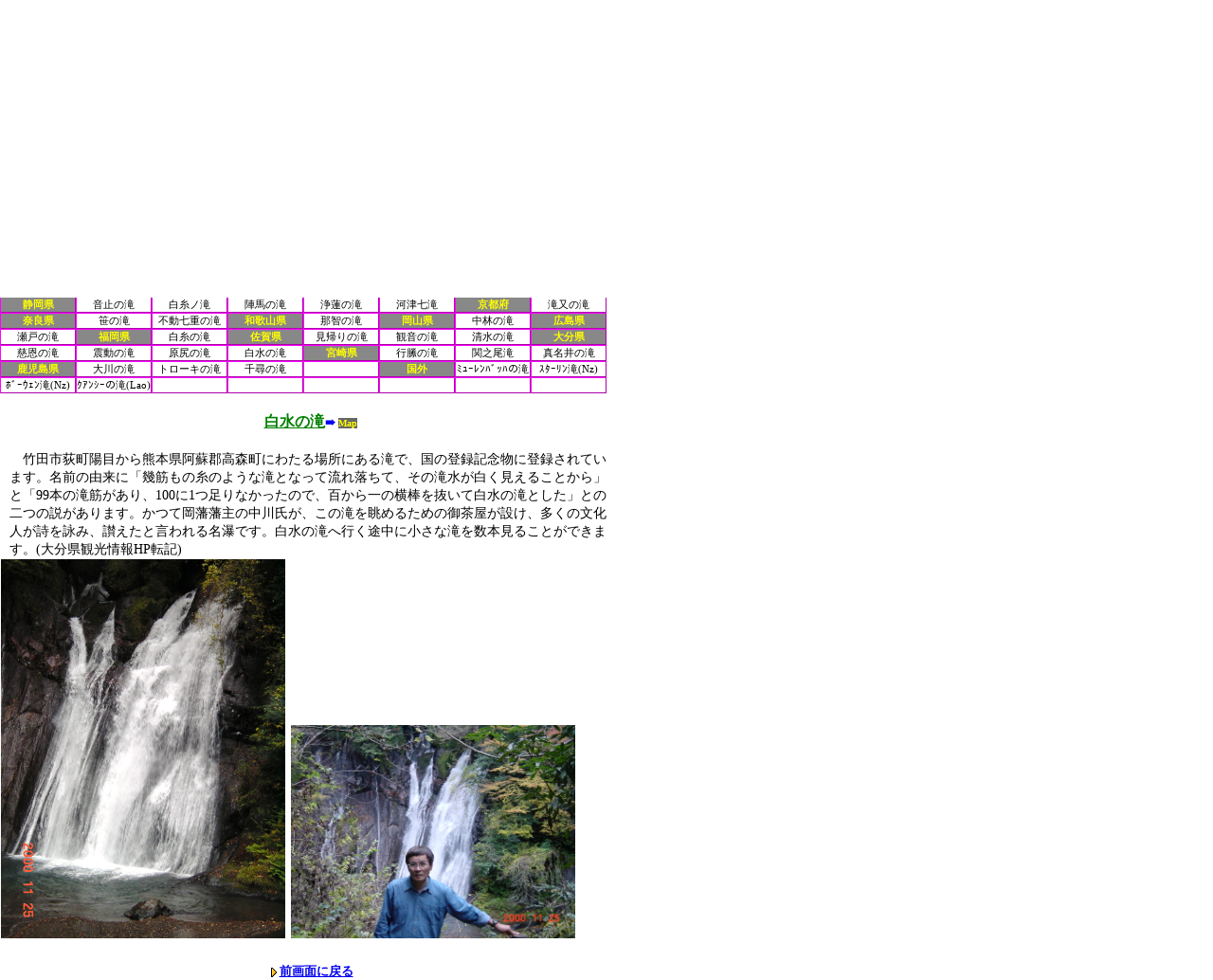

--- FILE ---
content_type: text/html
request_url: https://kamichan.tokyo/jpg/waterfall/hakusuinotaki.html
body_size: 1906
content:
<!DOCTYPE HTML PUBLIC "-//W3C//DTD HTML 4.01 Transitional//EN"
"http://www.w3.org/TR/html4/loose.dtd">
<html lang="ja">
<head>
<title>滝めぐり</title>
<meta name="keywords" content="私の備忘録,フランス人の道,アルルの道,フィニステラの道,サンチャゴ巡礼,百名山,マラソン,安曇野,四国８８ヶ所,ピアモントの道,山行日誌,温泉,高山植物,道祖神,富士山">
<meta name="description" content="趣味の旅行、登山、マラソンの紀行と記録">
<meta http-equiv="Content-Type" content="text/html; charset=Shift_JIS">
<meta name="viewport" content="width=device-width, initial-scale=1">
<meta http-equiv="Content-Style-Type" content="text/css">
<link href="../../stylet.css" rel="stylesheet" type="text/css">
<link rel="stylesheet" type="text/css" media="print" href="../../print.css" />
<!-- sakuin1画面 -->
<script type="text/javascript" src="../../jquery-3.3.1.min.js"></script>
<script type="text/javascript">
$(document).ready(function() {
//キャッシュを読み込まない
$.ajaxSetup({cache:false}); 
// Shift-JISに変更
$.ajaxSetup({
beforeSend: function(xhr){
xhr.overrideMimeType("text/html;charset=Shift_JIS");
 }
 });
 $('#sakuin1').load('sakuin_ryokou.html');
 $('#sakuin2').load('sakuin_waterfall.html');
 });
</script>
</head>
<body>
	<div id="main">
	<div align="left">
	<div id="nprint">
              <ul>
	<li><a href="#" onclick="print(); return false;"><img src="../../jpg/insatu.jpg" width="52px" height="20px" alt="" border="0"></a></li>
	<li><a href="../../index.html" target="_parent">　Home ≫ </a></li>
	<li><a href="../../index5.html" target="_parent">国内外旅行 ≫ </a></li>
	<li><a href="../../index_ryokou_waterfall.html" target="_parent">滝めぐり ≫ </a></li>
	<li><a>白水の滝</a></li>
              </ul>
<br clear="all"><br>
<!-- sakuin1 索引  -->
	<div id="sakuin1"></div>
<br clear="all"><br>
	<div id="sakuin2"></div>
	</div>
<br clear="all"><br>
<p id="1"><center><font size="3" color="green"><b><u>白水の滝</u><a href="https://goo.gl/maps/iLCtY2QS1QvQsu7G7" target="_blank">➠ <mark>Map</mark></a></b></font></center></p><br>
<p>　竹田市荻町陽目から熊本県阿蘇郡高森町にわたる場所にある滝で、国の登録記念物に登録されています。名前の由来に「幾筋もの糸のような滝となって流れ落ちて、その滝水が白く見えることから」と「99本の滝筋があり、100に1つ足りなかったので、百から一の横棒を抜いて白水の滝とした」との二つの説があります。かつて岡藩藩主の中川氏が、この滝を眺めるための御茶屋が設け、多くの文化人が詩を詠み、讃えたと言われる名瀑です。白水の滝へ行く途中に小さな滝を数本見ることができます。(大分県観光情報HP転記)</p>
<a href="#1" class="2"><img src="hakusuinotaki1.jpg" alt="" width="300" height="400"></a>
<img src="hakusuinotaki2.jpg" alt="" width="300" height="225">
 <script type="text/javascript">
document.addEventListener('DOMContentLoaded', function (e) {
 var doc = document; 
 var seemorelist = doc.getElementsByClassName('2');
 var I = seemorelist.length;
 var i;
 for (i = 0; i < I; ++i) {
 var e2 = doc.createEvent('MouseEvent');
 e2.initEvent('click', true, true);
 seemorelist[i].dispatchEvent(e2);
 }
 }, false);
</script>
<br clear="all"><br>
	<div id="nprint">
<center>
<a href="javascript:history.go(-1)"><img src="../../gif/arow.gif" align="absmiddle" alt="" border="0"><u>前画面に戻る</u></a>
</center>
	</div>
</font>
</div></div>
</body>
</html>

--- FILE ---
content_type: text/html
request_url: https://kamichan.tokyo/jpg/waterfall/sakuin_ryokou.html?_=1768693730524
body_size: 202
content:
<!-- sakuin1 �����O���s���j���|  -->
              <ul>
	<li><a href="../../index_ryokou_kokunai.html" target="_parent">�������s</a></li>
	<li><a href="../../index_ryokou_kokugai.html" target="_parent">���O���s</a></li>
	<li><a href="../../index_ryokou_onsen.html" target="_parent">����߂���</a></li>
	<li><a href="../../index_ryokou_waterfall.html" target="_parent">��߂���</a></li>
	<li><a href="../../index_ryokou_hanameguri.html" target="_parent">�Ԃ߂���</a></li>
	<li><a href="../../index_ryokou_syounyuudou.html" target="_parent">�ߓ����߂���</a></li>
	<li><a href="../../index_ryokou_ritoumeguri.html" target="_parent">�����߂���</a></li>
	<li><a href="../../index_ryokou_kosyoumeguri.html" target="_parent">�Ώ��߂���</a></li>
	<li><a href="../../index_ryokou_video.html" target="_parent">��ײ��ں-��</a></li>
	<li></li>
              </ul>

--- FILE ---
content_type: text/html
request_url: https://kamichan.tokyo/jpg/waterfall/sakuin_waterfall.html?_=1768693730525
body_size: 1588
content:
<center><font size="2" color="gray" >���@��</font></center>
              <ul>
	<li><c>�k�C��</c></li>
	<li><a href="../../jpg/waterfall/kamuiwakkayunotaki.html" target="n">�Ѳܯ����̑�</a></li>
	<li><a href="../../jpg/waterfall/kamuiwakkanotaki.html" target="n">�Ѳܯ��̑�</a></li>
	<li><a href="../../jpg/waterfall/oshinkoshinnotaki.html" target="n">��ݺ�݂̑�</a></li>
	<li><a href="../../jpg/waterfall/souunkyounotaki.html" target="n">�w�_���̑�</a></li>
	<li><a href="../../jpg/waterfall/shirohigenotaki.html" target="n">���Ђ��̑�</a></li>
	<li><c>�X��</c></li>
	<li><a href="../../jpg/waterfall/oirasenotaki.html" target="n">�������̑�</a></li>
	<li><c>�{�錧</c></li>
	<li><a href="../../jpg/waterfall/gyoujataki.html" target="n">�s�ґ�</a></li>
	<li><c>�R�`��</c></li>
	<li><a href="../../jpg/waterfall/suganotaki.html" target="n">�{��̑�</a></li>
	<li><a href="../../jpg/waterfall/nanatutaki.html" target="n">���c��</a></li>
	<li><c>������</c></li>
	<li><a href="../../jpg/waterfall/syouryuunotaki.html" target="n">�����̑�</a></li>
	<li><a href="../../jpg/waterfall/mo-kakenotaki.html" target="n">���[�J�P�̑�</a></li>
	<li><c>��،�</c></li>
	<li><a href="../../jpg/waterfall/hukurodanotaki.html" target="n">�ܓc�̑�</a></li>
	<li><c>�Ȗ،�</c></li>
	<li><a href="../../jpg/waterfall/uraminotaki.html" target="n">�����m��</a></li>
	<li><a href="../../jpg/waterfall/kegonnotaki.html" target="n">�،��m��</a></li>
	<li><a href="../../jpg/waterfall/ryuuzunotaki.html" target="n">�����m��</a></li>
	<li><c>�Q�n��</c></li>
	<li><a href="../../jpg/waterfall/hukiwarinotaki.html" target="n">�����̑�</a></li>
	<li><a href="../../jpg/waterfall/oozennotaki.html" target="n">���̑�</a></li>
	<li><a href="../../jpg/waterfall/asamaootaki.html" target="n">��ԑ��</a></li>
	<li><a href="../../jpg/waterfall/uodoenotaki1.html" target="n">���~�߂̑�</a></li>
	<li><c>�����s</c></li>
	<li><a href="../../jpg/waterfall/mitouootaki.html" target="n">�O�����</a></li>
	<li><c>�_�ސ쌧</c></li>
	<li><a href="../../jpg/waterfall/yuuhinotaki.html" target="n">�[���̑�</a></li>
	<li><c>�V����</c></li>
	<li><a href="../../jpg/waterfall/soutaki.html" target="n">�y��</a></li>
	<li><a href="../../jpg/waterfall/naenataki.html" target="n">�c����</a></li>
	<li><a href="../../jpg/waterfall/jabuchinotaki.html" target="n">�֕��̑�</a></li>
	<li><c>���䌧</c></li>
	<li><a href="../../jpg/waterfall/hotokegozennotaki.html" target="n">����O�̑�</a></li>
	<li><a href="../../jpg/waterfall/yanaginotaki.html" target="n">���̑�</a></li>
	<li><a href="../../jpg/waterfall/ryuusougataki.html" target="n">���o����</a></li>
	<li><a href="../../jpg/waterfall/irihigataki.html" target="n">��������</a></li>
	<li><c>�R����</c></li>
	<li><a href="../../jpg/waterfall/sengataki.html" target="n">��M��</a></li>
	<li><a href="../../jpg/waterfall/minamisyoujingadaki.html" target="n">�쐸�i����</a></li>
	<li><a href="../../jpg/waterfall/houounotaki.html" target="n">�P���̑�</a></li>
	<li><a href="../../jpg/waterfall/goshikitaki.html" target="n">�ܐF��</a></li>
	<li><a href="../../jpg/waterfall/shiraitotaki.html" target="n">������</a></li>
	<li><a href="../../jpg/waterfall/ojirokeikoku.html" target="n"><font size="1">������k�J�̑�</font></a></li>
	<li><c>���쌧</c></li>
	<li><a href="../../jpg/waterfall/yonakodaibakuhu.html" target="n">�Ďq�e�z</a></li>
	<li><a href="../../jpg/waterfall/myoutotaki.html" target="n">�v�w��</a></li>
	<li><a href="../../jpg/waterfall/oozen.html" target="n">���</a></li>
	<li><a href="../../jpg/waterfall/kanmandaki.html" target="n">������</a></li>
	<li><a href="../../jpg/waterfall/yataki.html" target="n">����</a></li>
	<li><a href="../../jpg/waterfall/kaminaritaki.html" target="n">����</a></li>
	<li><a href="../../jpg/waterfall/kiyotaki.html" target="n">����</a></li>
	<li><a href="../../jpg/waterfall/shiraitonotaki3.html" target="n">�����̑�</a></li>
	<li><a href="../../jpg/waterfall/ryuugaeshinotaki.html" target="n">���Ԃ��̑�</a></li>
	<li><a href="../../jpg/waterfall/omikanotaki.html" target="n">���݂��̑�</a></li>
	<li><a href="../../jpg/waterfall/inukoronotaki.html" target="n">������̑�</a></li>
	<li><a href="../../jpg/waterfall/sengabuchinotaki.html" target="n">�烖���̑�</a></li>
	<li><a href="../../jpg/waterfall/tateishinotaki.html" target="n">����̑�</a></li>
	<li><a href="../../jpg/waterfall/sengataki2.html" target="n">�烖��</a></li>
	<li><a href="../../jpg/waterfall/hudounotaki.html" target="n">�s���̑�</a></li>
	<li><a href="../../jpg/waterfall/yasakanoootaki.html" target="n">����̑��</a></li>
	<li><a href="../../jpg/waterfall/kiyotonotaki.html" target="n">�����̑�</a></li>
	<li><a href="../../jpg/waterfall/uodomenotaki.html" target="n">���~���̑�</a></li>
	<li><a href="../../jpg/waterfall/tarusawanotaki.html" target="n">�M��̑�</a></li>
	<li><a href="../../jpg/waterfall/sandannotaki.html" target="n">�O�i�̑�</a></li>
	<li><a href="../../jpg/waterfall/kurosawanotaki.html" target="n">����̑�</a></li>
	<li><a href="../../jpg/waterfall/sanbondaki.html" target="n">�O�{��</a></li>
	<li><a href="../../jpg/waterfall/zengorounotaki.html" target="n">�P�ܘY�̑�</a></li>
	<li><a href="../../jpg/waterfall/bandokoroootaki.html" target="n">�ԏ����</a></li>
	<li><a href="../../jpg/waterfall/shirataki.html" target="n">����</a></li>
	<li><a href="../../jpg/waterfall/higurenotaki.html" target="n">������</a></li>
	<li><a href="../../jpg/waterfall/karasawanotaki.html" target="n">����̑�</a></li>
	<li><a href="../../jpg/waterfall/shirakawa.html" target="n">����X���Q</a></li>
	<li><a href="../../jpg/waterfall/otometaki.html" target="n">������</a></li>
	<li><a href="../../jpg/waterfall/ohtaki.html" target="n">����</a></li>
	<li><a href="../../jpg/waterfall/oshidori.html" target="n">�����ǂ�B����</a></li>
	<li><a href="../../jpg/waterfall/kakizorekeikoku.html" target="n">�`���k�J�̑�</a></li>
	<li><c>�򕌌�</c></li>
	<li><a href="../../jpg/waterfall/hirayuootaki.html" target="n">�������</a></li>
	<li><a href="../../jpg/waterfall/tyoushinotaki.html" target="n">���q�̑�</a></li>
	<li><a href="../../jpg/waterfall/utsue48taki.html" target="n">�F�Í]�l�\����</a></li>
	<li><a href="../../jpg/waterfall/mitsutaki.html" target="n">�O�c��</a></li>
	<li><a href="../../jpg/waterfall/akaganetoyo.html" target="n">�������˂Ƃ�</a></li>
	<li><a href="../../jpg/waterfall/hinotaki.html" target="n">��̑�</a></li>
	<li><a href="../../jpg/waterfall/sennintaki.html" target="n">��l��</a></li>
	<li><c>�É���</c></li>
	<li><a href="../../jpg/waterfall/otodomenotaki.html" target="n">���~�̑�</a></li>
	<li><a href="../../jpg/waterfall/shiraitonotaki.html" target="n">�����m��</a></li>
	<li><a href="../../jpg/waterfall/jinbanotaki.html" target="n">�w�n�̑�</a></li>
	<li><a href="../../jpg/waterfall/jourennotaki.html" target="n">��@�̑�</a></li>
	<li><a href="../../jpg/waterfall/kawadunanadaru.html" target="n">�͒Î���</a></li>
	<li><c>���s�{</c></li>
	<li><a href="../../jpg/waterfall/takimatanotaki.html" target="n">�ꖔ�̑�</a></li>
	<li><c>�ޗǌ�</c></li>
	<li><a href="../../jpg/waterfall/sasanotaki.html" target="n">���̑�</a></li>
	<li><a href="../../jpg/waterfall/hudounanaenotaki.html" target="n">�s�����d�̑�</a></li>
	<li><c>�a�̎R��</c></li>
	<li><a href="../../jpg/waterfall/natinotaki.html" target="n">�ߒq�̑�</a></li>
	<li><c>���R��</c></li>
	<li><a href="../../jpg/waterfall/nakabayashinotaki.html" target="n">���т̑�</a></li>
	<li><c>�L����</c></li>
	<li><a href="../../jpg/waterfall/setonotaki.html" target="n">���˂̑�</a></li>
	<li><c>������</c></li>
	<li><a href="../../jpg/waterfall/shiraitonotaki1.html" target="n">�����̑�</a></li>
	<li><c>���ꌧ</c></li>
	<li><a href="../../jpg/waterfall/mikaerinotaki.html" target="n">���A��̑�</a></li>
	<li><a href="../../jpg/waterfall/kannonnotaki.html" target="n">�ω��̑�</a></li>
	<li><a href="../../jpg/waterfall/kiyomizunotaki.html" target="n">�����̑�</a></li>
	<li><c>�啪��</c></li>
	<li><a href="../../jpg/waterfall/jionnotaki.html" target="n">�����̑�</a></li>
	<li><a href="../../jpg/waterfall/shindounotaki.html" target="n">�k���̑�</a></li>
	<li><a href="../../jpg/waterfall/harajirinotaki.html" target="n">���K�̑�</a></li>
	<li><a href="../../jpg/waterfall/hakusuinotaki.html" target="n">�����̑�</a></li>
	<li><c>�{�茧</c></li>
	<li><a href="../../jpg/waterfall/nukabakinotaki.html" target="n">�s�w�̑�</a></li>
	<li><a href="../../jpg/waterfall/sekinootaki.html" target="n">�֔V����</a></li>
	<li><a href="../../jpg/waterfall/manainotaki.html" target="n">�^����̑�</a></li>
	<li><c>��������</c></li>
	<li><a href="../../jpg/waterfall/ookonotaki.html" target="n">���̑�</a></li>
	<li><a href="../../jpg/waterfall/toro-kinotaki.html" target="n">�g���[�L�̑�</a></li>
	<li><a href="../../jpg/waterfall/senpironotaki.html" target="n">��q�̑�</a></li>
	<li></li>
	<li><c>���O</c></li>
	<li><a href="../../jpg/waterfall/murrenbach.html" target="n">Э����ޯʂ̑�</a></li>
	<li><a href="../../jpg/waterfall/stirling.html" target="n">����ݑ�(Nz)</a></li>
	<li><a href="../../jpg/waterfall/bowen.html" target="n">�ް��ݑ�(Nz)</a></li>
	<li><a href="../../jpg/waterfall/kuangsi.html" target="n">��ݼ��̑�(Lao)</a></li>
	<li></li>
	<li></li>
	<li></li>
	<li></li>
	<li></li>
	<li></li>
              </ul>

--- FILE ---
content_type: text/css
request_url: https://kamichan.tokyo/stylet.css
body_size: 5031
content:
/* === 細部設定外の全体に適用 === */
* {
   margin: 0;
   padding: 0;
}
/* === ｽｸﾛｰﾙﾊﾞｰ設定(IEのみ有効) === */
html {
   scrollbar-base-color:#00ffff;
   scrollbar-face-color:#ffff00;
   scrollbar-arrow-color:#ff0000;
   scrollbar-track-color:#808000;
   scrollbar-shadow-color:#008080;
   scrollbar-highlight-color:#ffffff;
   scrollbar-darkshadow-color:#ffffff;
   scrollbar-3dlight-color:#ffffff; 
}
/* === ﾍﾟ-ｼﾞﾄｯﾌﾟへ戻る === */
.page-top {
   position: fixed;
   bottom: 60px;
   right: 40px;
   padding: 10px;
   color:#ffffff;
   background: #7e7a7a;
   border-radius: 5px;
   -webkit-border-radius: 5px;
   -moz-border-radius: 5px;
   font-size: 12px;
   -ms-filter: "alpha(opacity=80)";
   -moz-opacity: 0.8;
   -khtml-opacity: 0.8;
   opacity: 0.8;
}

/* === 細部設定外の適用 === */
body {
   margin:0;
   color:#000000;
   background-color:#ffffff;
   background-position:top;
   background-repeat:repeat;
   line-height: 1.3em;
   margin: 0;
   padding: 0;
   text-align: center;
   border: 0px solid green;
}
/* === 吹き出し === */
.hukidashi {
	position: relative;
	font-size: 100%;
	display: inline-block;
	cursor: pointer;
	background: linear-gradient(transparent 90%, #f190c2 90%);
}
.hukidashi .setumei {
	position: absolute;
	z-index: 1;
	top: 120%;
	left: 0;
	visibility: hidden;
	width: auto;
	white-space: nowrap;
	padding: 0.3em 0.5em;
	transition: opacity 1s;
	font-size: 100%;
	text-align: left;
	opacity: 0;
	color: #ffffff;
	border-radius: 6px;
	background-color: #a52a2a;
}
.hukidashi .setumei:after {
	position: absolute;
	bottom: 100%;
	left: 50%;
	margin-left: -5px;
	content: ' ';
	border: 5px solid transparent;
	border-bottom-color: #da3c41;
}
.hukidashi:hover .setumei {
	visibility: visible;
	opacity: 1;
}
/* ===ｲﾝﾗｲﾝﾌﾚｰﾑ枠大きさ === */
iframe {
   width:100%;
   height: 1000px;
   vertical-align:bottom;
}
/* ===  #window ｳｨﾝﾄﾞｳ-外枠 === */
#window {
   width: 985px;
   margin: 0px auto;
   border: 0px solid red;
}
/* ===  #header  === */
/* ===  ｱﾙﾌﾟｽ画像と大きさ === */
#header {
   width: 985px;
   height: 190px;
   margin: 0px 0em 0em 0px;
   border: 0px solid #000000;
   color: #FFFFFF;
   text-align: left;
}
/* ===ｲﾝﾗｲﾝﾌﾚｰﾑ枠大きさ === */
iframe.h {
   width: 985px;
   height: 190px;            
}

/* ===  #menu === */
/* === ﾒｲﾝﾒﾆｭｰ　全国の山等(黄色) ===　*/
#menu {
   width: 985px;
   height: 35px;
   margin: 0 0 0 6px;
   padding: 0;
}

/* ===ﾒｲﾝﾒﾆｭｰ === */
#menu ul {
   display:block;
   list-style-type: none;
   margin:0;
   padding:0;
}
/* === ｻﾌﾞﾒﾆｭｰ1段目 === */
#menu ul ul{
   display:none;
   position:absolute;
   top:100%;
   left:10%;
}
/* ===ｻﾌﾞﾒﾆｭｰ2段目 === */
#menu ul ul ul{
   display:none;
   position:absolute;
   top: 10%;
   left: 100%;
}
/* ===ﾒﾆｭｰﾘｽﾄﾃﾞｻﾞｲﾝ === */
/* ===ﾒﾆｭｰﾎﾞｯｸｽの横揃え、文字中央揃え、枠線(ﾋﾟﾝｸ)、背景色(ｸﾞﾚｲ) === */
#menu li {
   float:left;
   text-align: center;
   border:2px solid #ff00ff;
   border-style:outset;
   background:#808080;
}
/* ===ｻﾌﾞ1ﾒﾆｭｰﾎﾞｯｸｽの縦揃え、文字左揃え、背景色(ﾌﾞﾙｰ) === */
#menu li li {
   clear:both;
   text-align: left;
   background:#0000ff;
}
/* ===ｻﾌﾞ2ﾒﾆｭｰﾎﾞｯｸｽの縦揃え、文字左揃え、背景色(ﾊﾟｰﾌﾟﾙ) === */
#menu li li li {
   clear:both;
   text-align: left;
   background:#800080;
}
/* ===ﾒﾆｭｰﾎﾞｯｸｽと文字と大きさ=== */
#menu li a{
   height:30px;
   width:105px;
   display: block;
   text-decoration:none;
   color:#ffff33;
   font:bold 13px "MS Pゴシック","MS P明朝";
   text-align: center;
   line-height: 25px;
}
/* ===ｻﾌﾞ1ﾒﾆｭｰﾎﾞｯｸｽと文字と大きさ=== */ 
#menu li li a{
   display: block;
   height:30px;
   width:160px;
   text-decoration:none;
   color:#ffff33;
   font:bold 13px "MS Pゴシック","MS P明朝";
   text-align: left;
   line-height: 25px;
}
/* ===ｻﾌﾞ2ﾒﾆｭｰﾎﾞｯｸｽと文字と大きさ=== */ 
#menu li li li a{
   display: block;
   height:30px;
   width:280px;
   text-decoration:none;
   color:#ffff33;
    font:bold 13px "MS Pゴシック","MS P明朝";
   text-align: left;
   line-height: 25px;
}
/*=== ﾎﾟｲﾝﾄ時の位置、背景色(緑)=== */
#menu li:hover {
   position:relative;           
   background:#7bba10; 
}
/* ===ﾎﾟｲﾝﾄ時の文字色(白)=== */
#menu li a:hover {
   color:#ffffff;
}
#menu li:hover > ul {
   display: block;
}
/* === #contents === */ 
/* === 細部設定外の全体に適用 === */
* {
   margin: 0;
   padding: 0;
}

/* === #contents === */ 
/* ===画面中央部 === */
#contents{
   width:990px;
   padding: 0px 0px 0px;
   margin: 0px;
   border: 0px solid yellow;
/* ===   position: relative; === */

}

/* === #main === */
/* === 左ｻｲﾄﾞ本文=== */
#main {
   float: left;
   width: 655px;
   list-style-type: none;
}

/* ===ﾘﾝｸの下線消去=== */
#main a{
   font: bold 13px  "MS Pゴシック";
   text-decoration: none;
}
/*=== ﾎﾟｲﾝﾄ時の位置、背景色(緑)
#main:hover {
   position:relative;           
   background:#7bba10; 
} === */
/* ===ﾎﾟｲﾝﾄ時の文字色(緑)=== */
#main h1:hover {
   color:#7bba10;
}
/* ===ﾎﾟｲﾝﾄ時の文字色(緑)=== */
#main h2:hover {
   color:#7bba10;
}
/* ===ﾎﾟｲﾝﾄ時の文字色(緑)=== */
#main j2:hover {
   color:#7bba10;
}
/* ===ﾎﾟｲﾝﾄ時の文字色(緑)=== */
#main j3:hover {
   color:#7bba10;
}
/* ===ﾃｷｽﾄ、ﾌｫﾝﾄの設定 === */
#main p{ 
   padding: 0px 10px;
   text-align: left;
   font: 14px  "MS P明朝";
   line-height: 1.4em;
   color: #000000;
}
/* ===hはh1からh6で太字で表示===  */
/* ===主画面ﾌｫﾝﾄの設定(h1)===  */   
#main h1{ 
   padding: 0px 15px;
   text-align: left;
   font: bold 17px  "MS Pゴシック";
   line-height: 1.8em;
   color: #000088;
}
/* ===主画面ﾌｫﾝﾄの設定(h2)===  */   
#main h2{ 
   padding: 0px 15px;
   text-align: left;
   font: bold 15px  "MS Pゴシック";
   line-height: 1.8em;
   color: #330000;
}
/* ===ﾌｫﾝﾄの個別設定(h3)=== */
#main h3{  
   padding: 0px;
   margin: 10px 0px 0px 0px;
   font: bold 17px "MS Pゴシック";
   color: #339900;
   text-align: center;
}
/* ===ﾌｫﾝﾄの個別設定_山行日誌(h4)=== */
#main h4{
   margin: 0px 0px 0px 0px;
   font: bold 12px "MS Pゴシック";
   line-height: 1.3em;
   color: #339900;
   text-decoration:underline;   
}
/* ===ﾌｫﾝﾄの個別設定_旅行日(h5)54文字以内=== */
#main h5{
   padding: 0px 0px 0px 0px;
   font: 12px "MS P明朝";
   line-height: 1.3em;
   color: #000000;
}
/* ===ﾌｫﾝﾄの個別設定_旅行場所(h6)=== */
#main h6{
   padding: 0px 0px 0px 0px;
   font: 10px "MS P明朝";
   line-height: 1.3em;
   color: #000000;
}

/* ===ﾌｫﾝﾄの個別設定_巡礼都市(h7)=== */
#main h7{
   padding: 0px 0px 0px 0px;
   font: 9px "MS P明朝";
   line-height: 1.1em;
}

/* ===主画面無改行ﾌｫﾝﾄの設定(j2)===  */   
#main j2{ 
   padding: 0px 15px;
   text-align: left;
   font: bold 15px  "MS Pゴシック";
   line-height: 1.8em;
   color: #000000;
}
/* ===主画面無改行ﾌｫﾝﾄの設定(j3)===  */   
#main j3{ 
   padding: 0px 15px;
   text-align: left;
   font: bold 13px  "MS Pゴシック";
   line-height: 1.8em;
   color: #555555;
}
/* ===画像とﾃｷｽﾄ配置(marginはIEのみ有効)=== */ 
#main img  {
　 position: relative;
   padding: 1px 1px;
   margin: 0px;
   border: 0px #000000 solid;
}
/* ===ﾘｽﾄ設定=== */
#main ul {
   float: left;
   list-style: none;
   margin-right: 0px;
}
#main li {
   float: left;
   margin-right: 0px;
}
#main ul li img {
   border: none;
}
#main ul li a {
   display: block;
   text-decoration:none;
}
/* ===ﾎﾞｯｸｽ画像枠線(白)=== */
#main ul li img {
   border: none #ffffff solid;
}
#main ul li a:hover {
   position: relative;
   color:#ffffff;
   background:#00ff00; 
}
#main ul li a .expand1 {
   display: block;
}
#main ul li a .expand2 {
   display: none;
}
#main ul li a .expand3 {
   display: none;
}
#main ul li a .expand4 {
   display: none;
}
#main ul li a .expand5 {
   display: none;
}

/* ===box温泉、高山植物画像ﾎﾟｲﾝﾄｵｰﾊﾞｰ拡大配置=== */
#main ul li a:hover .expand2 {
   display: block;
   position: absolute;
   top: 112px;
   left: 0px;
}
/* ===box温泉、高山植物画画像ﾎﾟｲﾝﾄｵｰﾊﾞｰ拡大配置=== */
#main ul li a:hover .expand3 {
   display: block;
   position: absolute;
   top: 112px;
   left: -153px;
}
/* ===box道祖神画像ﾎﾟｲﾝﾄｵｰﾊﾞｰ拡大配置=== */
#main ul li a:hover .expand4 {
   display: block;
   position: absolute;
   top: 154px;
   left: 0px;
}
/* ===box道祖神画画像ﾎﾟｲﾝﾄｵｰﾊﾞｰ拡大配置=== */
#main ul li a:hover .expand5 {
   display: block;
   position: absolute;
   top: 154px;
   left: -100px;
}

/* ===box道祖神画画像ﾎﾟｲﾝﾄｵｰﾊﾞｰ拡大配置=== */
#main ul li a:hover .expand9 {
   display: block;
   position: absolute;
   top: 154px;
   left: -100px;
}
/* ===class 設定=== */
/* ===box温泉画像配置(marginはIEのみ有効) === */ 
#main .main img  {
   padding: 3px auto;
   margin: 0px auto;
   border: 0px #ffffff solid;
}

mark {
background-color: #666666;
   font: bold 10px  "MS Pゴシック";
   color: #ffff00;
}

/* === ｻﾝﾁｬｺﾞ巡礼以外の上部索引、　#sakuin1 === */
/* ===索引ﾎﾞｯｸｽと文字と大きさと文字色(黒)=== */
#sakuin1 a{
   font:bold 11px "MS Pゴシック","MS P明朝";
   color:#000000;
   text-align: center;
   line-height: 20px;
}
/* ===160px左にﾒﾆｭｰ === */
#sakuin1 ul {
   display:block;
   list-style-type: none;
   margin:0px 0px 0px 0px;
   padding:0;
}
/* ===下部索引ﾘｽﾄﾃﾞｻﾞｲﾝ === */
/* ===索引ﾎﾞｯｸｽの横揃え、文字中央揃え、枠線(ﾋﾟﾝｸ)、背景色(薄ｸﾞﾚｲ) === */
#sakuin1 li {
   float:center;
   height:20px;
   width:125px;
   text-align: center;
   border:1px solid #ff00ff;
   border-style:outset;
   background:#eeeeee;
}
/* ===索引索引ﾎﾞｯｸｽと文字と大きさと文字色(黒)=== */
#sakuin1 c{
   display: block;
   color:yellow;
   font:bold 11px "MS Pゴシック","MS P明朝";
   text-align: center;
   line-height: 20px;
   background:#888888;
}
/* ===索引ﾎﾞｯｸｽと文字と大きさと文字色(黒)
#sakuin1 ul li a{
   height:20px;
   width:125px;
   display: block;
   color:#000000;
   font:bold 11px "MS Pゴシック","MS P明朝";
   text-align: center;
   line-height: 20px;
}=== */
/*=== ﾎﾟｲﾝﾄ時の位置、背景色(黒)=== */
#sakuin1 ul li:hover {
   position:relative;           
   background:#443322;
}
/* ===ﾎﾟｲﾝﾄ時の文字色(白)=== */
#sakuin1 ul li a:hover {
   color:#ffffff;
}
#sakuin1 li:hover > ul {
   display: block;
}

/* ===blog、高山植物、旅行、桜等名前の索引　#sakuin2 === */
/* ===索引ﾎﾞｯｸｽと文字と大きさと文字色(黒)=== */
#sakuin2 a{
   display: block;
   color:#000000;
   font:11px "MS Pゴシック","MS P明朝";
   text-align: center;
   line-height: 15px;

}
/* ===160px左に索引 === */
#sakuin2 ul {
   display:block;
   list-style-type: none;
   margin:0px 0px 0px 0px;
   padding:0;
} 
/* ===索引ﾃﾞｻﾞｲﾝ === */
/* ===索引ﾎﾞｯｸｽの横揃え、文字中央揃え、枠線(ﾋﾟﾝｸ)、背景色(薄ｸﾞﾚｲ) === */
#sakuin2 li {
   float:center;
   height:15px;
   width:78px;
   text-align: center;
   line-height: 15px;
   border:1px solid #ff00ff;
   border-style:outset;
}

/* ===索引索引ﾎﾞｯｸｽと文字と大きさと文字色(黒)=== */
#sakuin2 c{
   display: block;
   color:yellow;
   font:bold 11px "MS Pゴシック","MS P明朝";
   text-align: center;
   line-height: 15px;
   background:#888888;
}
/*=== ﾎﾟｲﾝﾄ時の位置、背景色(黒)=== */
#sakuin2 ul li:hover {
   position:relative;           
   background:#443322;
}
/* ===ﾎﾟｲﾝﾄ時の文字色(白)=== */
#sakuin2 ul li a:hover {
   color:#ffffff;
}
#sakuin2 li:hover > ul {
   display: block;
}

/* === 温泉上部索引　#sakuin3 === */
/* ===索引ﾒﾆｭｰﾎﾞｯｸｽと文字と大きさと文字色(黒)=== */
#sakuin3 a{
   display: block;
   color:#000000;
   font:11px "MS Pゴシック","MS P明朝";
   text-align: center;
   line-height: 20px;
   background:#ffffff;
}
/* ===索引ﾒﾆｭｰﾎﾞｯｸｽと文字と大きさと文字色(黒)=== */
#sakuin3 c{
   display: block;
   color:yellow;
   font:bold 11px "MS Pゴシック","MS P明朝";
   text-align: center;
   line-height: 20px;
   background:#888888;
}
/* ===160px左にﾒﾆｭｰ === */
#sakuin3 ul {
   display:block;
   list-style-type: none;
   margin:0px 0px 0px 0px;
   padding:0;
} 
/* ===索引ﾃﾞｻﾞｲﾝ === */
/* ===索引ﾒﾆｭｰﾎﾞｯｸｽの横揃え、文字中央揃え、枠線(ﾋﾟﾝｸ)、背景色(薄ｸﾞﾚｲ) === */
#sakuin3 li {
   float:center;
   height:20px;
   width:89px;
   text-align: center;

   border:1px solid #ff00ff;
   border-style:outset;
}
/*=== ﾎﾟｲﾝﾄ時の位置、背景色(黒)=== */
#sakuin3 ul li:hover {
   position:relative;           
   background:#443322;
}
/* ===ﾎﾟｲﾝﾄ時の文字色(白)=== */
#sakuin3 ul li a:hover {
   color:#ffffff;
}
#sakuin3 li:hover > ul {
   display: block;
}
/* === ｻﾝﾁｬｺﾞ巡礼上部索引　#sakuin4 === */
/* ===索引ﾎﾞｯｸｽと文字と大きさと文字色(黒)=== */
#sakuin4 c{
   display: block;
   color:yellow;
   font:bold 11px "MS Pゴシック","MS P明朝";
   text-align: center;
   line-height: 25px;
   background:#888888;
}
#sakuin4 a{
   font:bold 11px "MS Pゴシック","MS P明朝";
   color:#000000;
   text-align: center;
   line-height: 25px;
}
/* ===160px左にﾒﾆｭｰ === */
#sakuin4 ul {
   display:block;
   list-style-type: none;
   margin:0px 0px 0px 0px;
   padding:0;
}
/* ===下部索引ﾘｽﾄﾃﾞｻﾞｲﾝ === */
/* ===索引ﾎﾞｯｸｽの横揃え、文字中央揃え、枠線(ﾋﾟﾝｸ)、背景色(薄ｸﾞﾚｲ) === */
#sakuin4 li {
   float:center;
   height:25px;
   width:125px;
   text-align: center;
   border:1px solid #ff00ff;
   border-style:outset;
   background:#eeeeee;
}
/* ===索引ﾎﾞｯｸｽと文字と大きさと文字色(黒)
#sakuin4 ul li a{
   height:25px;
   width:125px;
   display: block;
   color:#000000;
   font:bold 11px "MS Pゴシック","MS P明朝";
   text-align: center;
   line-height: 25px;
}=== */
/*=== ﾎﾟｲﾝﾄ時の位置、背景色(黒)=== */
#sakuin4 ul li:hover {
   position:relative;           
   background:#443322;
}
/* ===ﾎﾟｲﾝﾄ時の文字色(白)=== */
#sakuin4 ul li a:hover {
   color:#ffffff;
}
#sakuin4 li:hover > ul {
   display: block;
}
/* === ﾎﾞｯｸｽ大きさ(main画面)設定 === */
 .box0_0 {
   float: left;
   background-color: #ffffff;
   width: 630px;
   height: 3100px;
} 
/* ===ﾎﾞｯｸｽ大きさ大(ｻﾝﾁｬｺﾞ、四国、四季、温泉、旅行画面)設定=== */
 .box0_1 {
   float: left;
   background-image:url("gif/kabegami2.gif");
   width: 630px;
   height: 600px;
}
/* ===ﾎﾞｯｸｽ大きさ(登山、ﾏﾗｿﾝ画面)設定=== */
 .box0_2 {
   float: left;
   background-image:url("gif/kabegami2.gif");
   width: 630px;
   height: 440px;
}
/* ===ﾎﾞｯｸｽ大きさ(年賀画面)設定=== */
 .box0_3 {
   float: left;
   background-image:url("gif/kabegami2.gif");
   width: 630px;
   height:10px;
}
/* ===ﾎﾞｯｸｽ大きさ(年賀画面)設定=== */
 .box0_4 {
   float: left;
   background-image:url("gif/kabegami2.gif");
   width: 630px;
   height:260px;
}
/* ===ﾎﾞｯｸｽ大きさ(温泉写真有)、配置、ﾌｫﾝﾄ設定=== */
/* ===widthは写真の配列、marginは周囲に空白に影響=== */
 .box1_1 {
   float: left;
   width: 304px;
   height: 360px;
   margin: 2px 2px;
   padding: 0px 0px 0px;
   border: 0px solid #00ff00;
   color:  #000000; 
   font: 12px/14px "MS Pゴシック";
   background-color: #eeddee;
}
/* ===ﾎﾞｯｸｽ大きさ(温泉写真無)、配置、ﾌｫﾝﾄ設定=== */
 .box1_2 {
   float: left;
   width: 304px;
   height: 180px;
   margin: 2px 2px;
   padding: 0px 0px 0px;
   border: 0px solid #00ff00;
   color:  #000000; 
   font: 12px/14px "MS Pゴシック";
   background-color: #eeddee;
}
/* ===ﾎﾞｯｸｽ大きさ(年賀状)、配置、ﾌｫﾝﾄ設定=== */
 .box1_3 {
   float: left;
   width: 304px;
   height: 280px;
   margin: 2px 2px;
   padding: 0px 0px 0px;
   border: 0px solid #00ff00;
   color:  #000000; 
   font: 12px/14px "MS Pゴシック";
   background-color: #ffffff;
}
/* ===ﾎﾞｯｸｽ大きさ(御朱印めぐり大)、配置、ﾌｫﾝﾄ設定=== */
 .box1_5 {
   float: left;
   width: 306px;
   height: 370px;
   margin: 2px 2px;
   padding: 0px 0px 0px;
   border: 0px solid #00ff00;
   color:  #000000; 
   font: 12px/14px "MS Pゴシック";
   background-color: #ffffff;
}

/* ===ﾎﾞｯｸｽ大きさ(高山植物)、配置、ﾌｫﾝﾄ設定=== */
 .box3 {
   float: left;
   width: 153px;
   height: 190px;
   margin: 2px auto;
   padding: 0px 0px 0px;
   border: 0px solid #00ff00;
   color:  #000000; 
   font: 12px/14px "MS Pゴシック";
   background-color: #eeddee;
}
/* ===ﾎﾞｯｸｽ大きさ(旅行、縦写真無)、配置、ﾌｫﾝﾄ設定=== */
 .box3_0 {
   float: left;
   width: 153px;
   height: 140px;
   margin: 2px 2px;
   padding: 0px 0px 0px;
   border: 0px solid #00ff00;
   color:  #000000; 
   font: 12px/14px "MS Pゴシック";
   background-color: #eeddee;
}
/* ===ﾎﾞｯｸｽ大きさ(ﾋﾞﾃﾞｵ、旅行_縦写真有)、配置、ﾌｫﾝﾄ設定=== */
 .box3_1 {
   float: left;
   width: 153px;
   height: 180px;
   margin: 2px 2px;
   padding: 0px 0px 0px;
   border: 0px solid #00ff00;
   color:  #000000; 
   font: 12px/14px "MS Pゴシック";
   background-color: #eeddee;
}
/* ===ﾎﾞｯｸｽ大きさ(山行日誌、信州の桜・山城・城まぐり・古墳見出し)、配置、ﾌｫﾝﾄ設定=== */
 .box3_2 {
   float: left;
   width: 153px;
   height: 200px;
   margin: 1px 1px;
   padding: 0px 0px 0px;
   border: 0px solid #00ff00;
   color:  #000000; 
   font: 12px/14px "MS Pゴシック";
   background-color: #eeddee;
}
/* ===ﾎﾞｯｸｽ大きさ(滝めぐり見出し)、配置、ﾌｫﾝﾄ設定=== */
 .box3_3 {
   float: left;
   width: 153px;
   height: 290px;
   margin: 2px 2px;
   padding: 0px 0px 0px;
   border: 0px solid #00ff00;
   color:  #000000; 
   font: 12px/14px "MS Pゴシック";
   background-color: #ffffff;
}
/* ===ﾎﾞｯｸｽ大きさ(信州の透かしブロック)、配置、ﾌｫﾝﾄ設定=== */
 .box3_4 {
   float: left;
   width: 153px;
   height: 130px;
   margin: 2px 2px;
   padding: 0px 0px 0px;
   border: 0px solid #00ff00;
   color:  #000000; 
   font: 12px/14px "MS Pゴシック";
   background-color: #ffffff;
}
/* ===ﾎﾞｯｸｽ大きさ(御朱印めぐり)、配置、ﾌｫﾝﾄ設定=== */
 .box3_5 {
   float: left;
   width: 153px;
   height: 370px;
   margin: 2px 2px;
   padding: 0px 0px 0px;
   border: 0px solid #00ff00;
   color:  #000000; 
   font: 12px/14px "MS Pゴシック";
   background-color: #ffffff;
}
/* ===ﾎﾞｯｸｽ大きさ(道祖神、離島めぐり)、配置、ﾌｫﾝﾄ設定=== */
 .box4 {
   float: left;
   width: 206px;
   height: 253px;
   margin: 2px 2px;
   padding: 0px 0px 0px;
   border: 0px solid #00ff00;
   color:  #000000; 
   font: 12px/14px "MS Pゴシック";
   background-color: #eeddee;
}
/* ===ﾎﾞｯｸｽ大きさ(古墳、花めぐり)、配置、ﾌｫﾝﾄ設定=== */
 .box4_1 {
   float: left;
   width: 206px;
   height: 200px;
   margin: 2px 2px;
   padding: 0px 0px 0px;
   border: 0px solid #00ff00;
   color:  #000000; 
   font: 12px/14px "MS Pゴシック";
   background-color: #eeeeee;
}
/* ===ﾎﾞｯｸｽ大きさ(湖沼めぐり)、配置、ﾌｫﾝﾄ設定=== */
 .box4_2 {
   float: left;
   width: 206px;
   height: 170px;
   margin: 2px 2px;
   padding: 0px 0px 0px;
   border: 0px solid #00ff00;
   color:  #000000; 
   font: 12px/14px "MS Pゴシック";
   background-color: #eeeeee;
}
/* ===ﾎﾞｯｸｽ大きさ(百舌鳥・古市古墳群、城めぐり縦)、配置、ﾌｫﾝﾄ設定=== */
 .box4_3 {
   float: left;
   width: 206px;
   height: 350px;
   margin: 2px 2px;
   padding: 0px 0px 0px;
   border: 0px solid #00ff00;
   color:  #000000; 
   font: 12px/14px "MS Pゴシック";
   background-color: #eeddee;
}
/* ===ﾎﾞｯｸｽ大きさ(お勧めｽﾎﾟｯﾄ小_6行)、配置、ﾌｫﾝﾄ設定=== */
 .box5 {
   float: left;
   width: 600px;
   height: 280px;
   margin: 2px 2px;
   padding: 0px 0px 0px;
   border: 0px solid #00ff00;
   color:  #000000; 
   font: 12px/14px "MS Pゴシック";
   background-color: ##ffebcd;
}
/* ===ﾎﾞｯｸｽ大きさ(お勧めｽﾎﾟｯﾄ中1_8行)、配置、ﾌｫﾝﾄ設定=== */
 .box5_1 {
   float: left;
   width: 600px;
   height: 330px;
   margin: 2px 2px;
   padding: 0px 0px 0px;
   border: 0px solid #00ff00;
   color:  #000000; 
   font: 12px/14px "MS Pゴシック";
   background-color: ##ffebcd;
}
/* ===ﾎﾞｯｸｽ大きさ大(お勧めｽﾎﾟｯﾄ中2_12行)、配置、ﾌｫﾝﾄ設定=== */
 .box6 {
   float: left;
   width: 600px;
   height: 390px;
   margin: 2px 2px;
   padding: 0px 0px 0px;
   border: 0px solid #00ff00;
   color:  #000000; 
   font: 12px/14px "MS Pゴシック";
   background-color: ##fff8dc;
}
/* ===ﾎﾞｯｸｽ大きさ大(お勧めｽﾎﾟｯﾄ大_14行)、配置、ﾌｫﾝﾄ設定=== */
 .box6_1 {
   float: left;
   width: 600px;
   height:430px;
   margin: 2px 2px;
   padding: 0px 0px 0px;
   border: 0px solid #00ff00;
   color:  #000000; 
   font: 12px/14px "MS Pゴシック";
   background-color: ##fff8dc;
}
/* ===ﾎﾞｯｸｽ大きさ(富士山遠望)、配置、ﾌｫﾝﾄ設定=== */
 .box7 {
   float: left;
   width: 206px;
   height: 210px;
   margin: 2px 2px;
   padding: 0px 0px 0px;
   border: 0px solid #00ff00;
   color:  #000000; 
   font: 12px/14px "MS Pゴシック";
   background-color: #eeddee;
}
/* ===ﾎﾞｯｸｽ大きさ(安曇野の四季_春画面)設定=== */
 .box8_1 {
   float: left;
   background-image:url("gif/kabegami_haru.gif");
   width: 630px;
   height: 630px;
}
/* ===ﾎﾞｯｸｽ大きさ(安曇野の四季_夏画面)設定=== */
 .box8_2 {
   float: left;
   background-image:url("gif/kabegami_natu.gif");
   width: 630px;
   height: 630px;
}
/* ===ﾎﾞｯｸｽ大きさ(安曇野の四季_秋画面)設定=== */
 .box8_3 {
   float: left;
   background-image:url("gif/kabegami_aki.gif");
   width: 630px;
   height: 630px;
}
/* ===ﾎﾞｯｸｽ大きさ(安曇野の四季_冬画面)設定=== */
 .box8_4 {
   float: left;
   background-image:url("gif/kabegami_huyu.gif");
   width: 630px;
   height: 630px;
}

/* ===#kiji=== */
/* ===右ｻｲﾄﾞ大きさ=== */
#kiji {
   width:335px;
   float: left;
   padding: 0px 0px 0px;
   margin: 0px;
   border: 0px solid yellow;
}

/* === #counter === */
/* === 右ｻｲﾄﾞｶｳﾝﾀ-、ｺﾒﾝﾄ、配置、枠線=== */
#counter {
   float: left;
   width: 320px;               /* === phot幅より少なくする === */
   height: 100px;  
   margin: 5px 0px 0px;
}
/* === #footer === */
/* === 右ｻｲﾄﾞ(ﾃﾛｯﾌﾟ)配置、枠線=== */
#footer {
   float: left;
   width: 320px;               /* === phot幅より少なくする === */
   height: 20px;  
   padding: 0px 5px;
   border: 2px solid #dcdcdc;
   color: #800080;
   text-align: center;
   background-image:url("gif/footer.gif");
}
/* === #carenda=== */
/* ===右ｻｲﾄﾞ(ｶﾚﾝﾀﾞ-)=== */
#carenda {
   float: left;
   width: 320px;
   height: 460px;
   margin: 0px 0px 0px;
   vertical-align:bottom;
   /*background-color: #f6f6f6;*/
}
/* ===ｶﾚﾝﾀﾞ-ﾃｷｽﾄの設定=== */
#carenda a,p{
   margin-right: 0px;
   margin-left: 0px;
   text-align: center;
   font-size:14px;
}
/* ===ｶｳﾝﾄﾀﾞｳﾝ、時計=== */
#cdt {
   float: left;
   width: 330px;
   height: 50px;
   margin: 0px 0px 0px;
   background-color: #ffffff;
}

/* === #map=== */
/* ===右ｻｲﾄﾞ(ﾘﾝｸ)=== */
#map {
   float: left;
   width: 320px;
   height: 260px;
   margin: 0px 0px 0px;
   vertical-align:bottom;
   /*background-color: #f6f6f6;*/
}
/* ===ﾘﾝｸﾃｷｽﾄの設定=== */
#map p{
   margin-right: 0px;
   margin-left: 0px;
   text-align: center;
   font-size:14px;
}
/* === ペ－ジ概要=== */
#gaiyou {
   float: left;
   width: auto;
   height: 660px;
   vertical-align:bottom;
}
/* ===ﾘｽﾄ設定=== */
#gaiyou ul {
   float: left;
   list-style: decimal;
   margin-left: 0px;
   text-indent: -12px;
   margin-left: 0px;
   text-align: left;
   font-size:12px;
   line-height: 16px;
}
#gaiyou li {
   margin-left: 25px;
   list-style: decimal;
 }
/* === 研三会履歴、お役立ち=== */
#gaiyou1 {
   float: left;


   vertical-align:bottom;
}
/* ===ﾘｽﾄ設定=== */
#gaiyou1 ul {
   float: left;
   list-style: decimal;
   margin-left: 0px;
   text-indent: -12px;
   margin-left: 0px;
   text-align: left;
   font-size:12px;
   line-height: 18px;
}
#gaiyou1 li {
   margin-left: 25px;
   list-style: decimal;
 }
/* ===#phot0=== */
/* ===右ｻｲﾄﾞ(写真空白小) === */
/* ===height 78px→85px(18/2/10) === */
#phot0 {
   float: left;
   width: 330px;
   height: 78px;
   margin: 0px 0px 0px;
   background-color: #ffffff;
}
/* ===#phot1=== */
/* ===右ｻｲﾄﾞ(写真下空白大)=== */
#phot1 {
   float: left;
   width: 330px;
   height: 250px;
   margin: 0px 0px 0px;
   background-color: #ffffff;
}
/* ===#phot=== */
/* ===右ｻｲﾄﾞ(写真1番目大きさ)=== */
#phot {
   float: left;
   width: 330px;
   height: 310px;
   margin: 10px 0px 0px;
   background-color: #ffffff;
}
#phot a,p{
   margin-right: 0px;
   margin-left: 0px;
   padding-top: 0px;
   font-size: 10px;
   color: #ooccoo;
}
/* ===#phot2=== */
/* ===右ｻｲﾄﾞ(写真2番目大きさ)写真名表示のためheight:310px === */
#phot2 {
   float: left;
   width: 330px;
   height:310px;
   margin: 0px 0px 0px;
   background-color: #ffffff;
}
/* ===#phot5=== */
/* ===右ｻｲﾄﾞ(写真3番目大きさ)=== */
#phot5 {
   float: left;
   width: 330px;
   height: 310px;
   margin: 0px 0px 0px;
   background-color: #ffffff;
}
/* ===#phot8=== */
/* ===右ｻｲﾄﾞ写真4番目大きさ=== */
#phot8 {
   float: left;
   width: 330px;
   height: 310px;
   margin: 0px 0px 0px;
   background-color: #ffffff;
}
/* ===#phot11=== */
/* ===右ｻｲﾄﾞ(写真5番目大きさ)=== */
#phot11 {
   float: left;
   width: 330px;
   height: 310px;
   margin: 0px 0px 0px;
   background-color: #ffffff;
}
/* ===#phot14=== */
/* ===右ｻｲﾄﾞ(写真6番目大きさ)=== */
#phot14 {
   float: left;
   width: 330px;
   height: 310px;
   margin: 0px 0px 0px;
   background-color: #ffffff;
}
/* ===#phot17=== */
/* ===右ｻｲﾄﾞ(写真7番目大きさ)=== */
#phot17 {
   float: left;
   width: 330px;
   height: 310px;
   margin: 0px 0px 0px;
   background-color: #ffffff;
}
/* ===#phot20=== */
/* ===右ｻｲﾄﾞ(写真8番目大きさ)=== */
#phot20 {
   float: left;
   width: 330px;
   height: 310px;
   margin: 0px 0px 0px;
   background-color: #ffffff;
}
/* ===#phot23=== */
/* ===右ｻｲﾄﾞ(写真9番目大きさ)=== */
#phot23 {
   float: left;
   width: 330px;
   height: 310px;
   margin: 0px 0px 0px;
   background-color: #ffffff;
}
/* ===#phot26=== */
/* ===右ｻｲﾄﾞ(写真10番目大きさ)=== */
#phot26 {
   float: left;
   width: 330px;
   height: 310px;
   margin: 0px 0px 0px;
   background-color: #ffffff;
}
/* ===#phot29=== */
/* ===右ｻｲﾄﾞ(写真11番目大きさ)=== */
#phot29 {
   float: left;
   width: 330px;
   height: 310px;
   margin: 0px 0px 0px;
   background-color: #ffffff;
}
/* ===#phot32=== */
/* ===右ｻｲﾄﾞ(写真12番目大きさ)=== */
#phot32 {
   float: left;
   width: 330px;
   height: 310px;
   margin: 0px 0px 0px;
   background-color: #ffffff;
}
/* ===#phot35=== */
/* ===右ｻｲﾄﾞ(写真13番目大きさ)=== */
#phot35 {
   float: left;
   width: 330px;
   height: 310px;
   margin: 0px 0px 0px;
   background-color: #ffffff;
}
/* ===#phot38=== */
/* ===右ｻｲﾄﾞ(写真14番目大きさ)=== */
#phot38 {
   float: left;
   width: 330px;
   height: 310px;
   margin: 0px 0px 0px;
   background-color: #ffffff;
}
/* ===#phot41=== */
/* ===右ｻｲﾄﾞ(写真15番目大きさ)=== */
#phot41 {
   float: left;
   width: 330px;
   height: 310px;
   margin: 0px 0px 0px;
   background-color: #ffffff;
}
/* ===#phot44=== */
/* ===右ｻｲﾄﾞ(写真16番目大きさ)=== */
#phot44 {
   float: left;
   width: 330px;
   height: 310px;
   margin: 0px 0px 0px;
   background-color: #ffffff;
}
/* ===#phot47=== */
/* ===右ｻｲﾄﾞ(写真17番目大きさ)=== */
#phot47 {
   float: left;
   width: 330px;
   height: 310px;
   margin: 0px 0px 0px;
   background-color: #ffffff;
}
/* ===#phot50=== */
/* ===右ｻｲﾄﾞ(写真18番目大きさ)=== */
#phot50 {
   float: left;
   width: 330px;
   height: 310px;
   margin: 0px 0px 0px;
   background-color: #ffffff;
}
/* ===#phot53=== */
/* ===右ｻｲﾄﾞ(写真19番目大きさ)=== */
#phot53 {
   float: left;
   width: 330px;
   height: 310px;
   margin: 0px 0px 0px;
   background-color: #ffffff;
}
/* ===#phot56=== */
/* ===右ｻｲﾄﾞ(写真20番目大きさ)=== */
#phot56 {
   float: left;
   width: 330px;
   height: 310px;
   margin: 0px 0px 0px;
   background-color: #ffffff;
}
/* ===#phot59=== */
/* ===右ｻｲﾄﾞ(写真21番目大きさ)=== */
#phot59 {
   float: left;
   width: 330px;
   height: 310px;
   margin: 0px 0px 0px;
   background-color: #ffffff;
}
/* ===#phot62=== */
/* ===右ｻｲﾄﾞ(写真22番目大きさ)=== */
#phot62 {
   float: left;
   width: 330px;
   height: 310px;
   margin: 0px 0px 0px;
   background-color: #ffffff;
}
/* ===#phot65=== */
/* ===右ｻｲﾄﾞ(写真23番目大きさ)=== */
#phot65 {
   float: left;
   width: 330px;
   height: 310px;
   margin: 0px 0px 0px;
   background-color: #ffffff;
}
/* ===#phot68=== */
/* ===右ｻｲﾄﾞ(写真24番目大きさ)=== */
#phot68 {
   float: left;
   width: 330px;
   height: 310px;
   margin: 0px 0px 0px;
   background-color: #ffffff;
}
/* ===#phot71=== */
/* ===右ｻｲﾄﾞ(写真25番目大きさ)=== */
#phot71 {
   float: left;
   width: 330px;
   height: 310px;
   margin: 0px 0px 0px;
   background-color: #ffffff;
}
/* ===#phot74=== */
/* ===右ｻｲﾄﾞ(写真26番目大きさ)=== */
#phot74 {
   float: left;
   width: 330px;
   height: 310px;
   margin: 0px 0px 0px;
   background-color: #ffffff;
}
/* ===#phot77=== */
/* ===右ｻｲﾄﾞ(写真26番目大きさ)=== */
#phot77 {
   float: left;
   width: 330px;
   height: 310px;
   margin: 0px 0px 0px;
   background-color: #ffffff;
}
/* ===#phot80=== */
/* ===右ｻｲﾄﾞ(写真27番目大きさ)=== */
#phot80 {
   float: left;
   width: 330px;
   height: 310px;
   margin: 0px 0px 0px;
   background-color: #ffffff;
}
/* ===#phot83=== */
/* ===右ｻｲﾄﾞ(写真28番目大きさ)=== */
#phot83 {
   float: left;
   width: 330px;
   height: 310px;
   margin: 0px 0px 0px;
   background-color: #ffffff;
}
/* ===#phot86=== */
/* ===右ｻｲﾄﾞ(写真29番目大きさ)=== */
#phot86 {
   float: left;
   width: 330px;
   height: 310px;
   margin: 0px 0px 0px;
   background-color: #ffffff;
}
/* ===#phot89=== */
/* ===右ｻｲﾄﾞ(写真30番目大きさ)=== */
#phot89 {
   float: left;
   width: 330px;
   height: 310px;
   margin: 0px 0px 0px;
   background-color: #ffffff;
}
/* ===#phot92=== */
/* ===右ｻｲﾄﾞ(写真31番目大きさ)=== */
#phot92 {
   float: left;
   width: 330px;
   height: 310px;
   margin: 0px 0px 0px;
   background-color: #ffffff;
}
/* ===#phot95=== */
/* ===右ｻｲﾄﾞ(写真32番目大きさ)=== */
#phot95 {
   float: left;
   width: 330px;
   height: 310px;
   margin: 0px 0px 0px;
   background-color: #ffffff;
}
/* ===#phot98=== */
/* ===右ｻｲﾄﾞ(写真33番目大きさ)=== */
#phot98 {
   float: left;
   width: 330px;
   height: 310px;
   margin: 0px 0px 0px;
   background-color: #ffffff;
}
/* === #ver === */
/* === 右ｻｲﾄﾞ(ﾘﾝｸ、履歴)配置、枠線=== */
/* ===height 280px→140px(17/12/10) === */
#ver {
   float: right;
   width: 320px;
   height: 140px;  
   padding: 0px 0px;
   border: 2px solid #ffffff;
   text-align: center;
}
#ver a{
   font: 12px  "MS P明朝";
   text-decoration: none;
}
/* ===ﾌｫﾝﾄの個別設定(h5)54文字以内=== */
#ver h5{
   padding: 0px 0px 0px 0px;
   font: 12px "MS P明朝";
   line-height: 1.4em;
   color: #000000;
}
/* ===ﾌｫﾝﾄの個別設定(h6)(Ver)=== */
#ver h6{
   margin: 0px 0px 0px 0px;
   font: 12px "MS P明朝";
   line-height: 1.4em;
   color: #000088;
}
/* === #ver1 === */
/* === 右ｻｲﾄﾞ(履歴)配置、枠線=== */
#ver1 {
   float: right;
   width: 320px;
   height: 320px;  
   padding: 0px 0px;
   border: 2px solid #ffffff;
   text-align: center;
}
/* ===ﾌｫﾝﾄの個別設定(h5)54文字以内=== */
#ver1 h5{
   padding: 0px 0px 0px 0px;
   font: 12px "MS P明朝";
   line-height: 1.4em;
   color: #000000;
}
/* ===ﾌｫﾝﾄの個別設定(h6)(Ver)=== */
#ver1 h6{
   margin: 0px 0px 0px 0px;
   font: 12px "MS P明朝";
   line-height: 1.4em;
   color: #000088;
}
/* ===ﾃｷｽﾄの点滅=== */
.blink {
	-webkit-animation: blink 5s ease infinite;
	animation: blink 5s ease infinite;
}
@-webkit-keyframes blink {
	0% {opacity: 0;}
	100% {opacity: 1;}
}
@keyframes blink {
	0% {opacity: 0;}
	100% {opacity: 1;}
}


--- FILE ---
content_type: text/css
request_url: https://kamichan.tokyo/print.css
body_size: 526
content:
 /*ヘッダ画像・メニュー・フッタを非表示にする*/
#header,#menu, #kiji,#nprint  {
	display:none !important;
}



/* 用紙サイズの指定（A4） */
@page {
  margin: 15mm;
  padding: 0mm;
  size: 210mm 297mm; /* A4縦サイズの場合 */
}
@media print {
  /* 全体設定 */
   html, body {
       height: auto;
       margin: 0 ; 
       padding: 0 ;
 /* 背景を印刷 */
	-webkit-print-color-adjust: exact;
  }
}

  /* 改ページをいれる場合 */
  hr {
	page-break-after: always; /* 各セクションで改ページが行われる */
}
  hr + hr.new-none:not(:root) {
	page-break-before: avoid; /* 特定のセクションでは改ページを入れない */
}
  .page-break {
	display: block;
	page-break-before: always  !important; /* 特定の場所で改ページ */
}
  .page-break-aboid {
	display: block;
	page-break-before: aboid; /* 特定の場所で改ページを入れない */
}
  .page-break-after {
	display: block;
	page-break-after: always; /* 特定の場所で改ページ */
}
  .page-break-inside {
	display: block;
	page-break-inside: auto; /* 特定の場所で改ページ */
}

	.page-break:last-child{
	page-break-after: auto; /* 最後のページは改ページを入れない  */
}